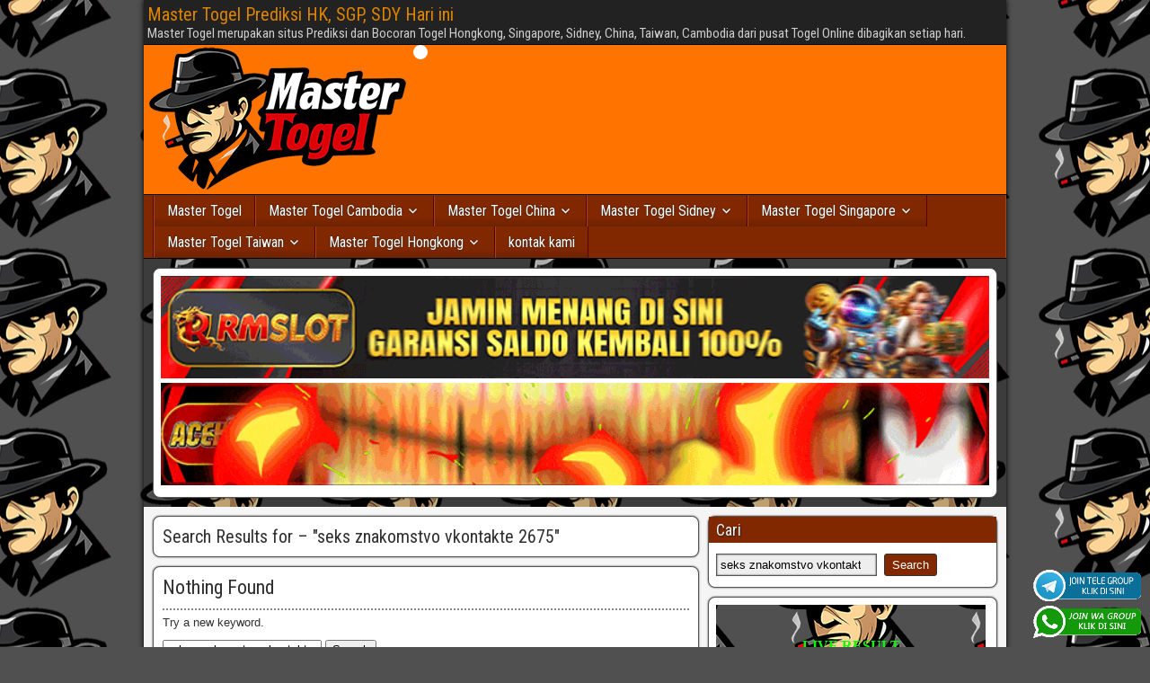

--- FILE ---
content_type: text/html; charset=UTF-8
request_url: https://swey.shop/kagarlik/seks-znakomstvo-vkontakte-2675.html
body_size: 11179
content:
<!DOCTYPE html>
<html lang="en-US">
<head>
<meta charset="UTF-8" />
<meta name="viewport" content="initial-scale=1.0" />
<meta name='robots' content='noindex, follow' />
<link rel="profile" href="https://gmpg.org/xfn/11" />
<link rel="pingback" href="https://swey.shop/xmlrpc.php" />

	<!-- This site is optimized with the Yoast SEO plugin v26.7 - https://yoast.com/wordpress/plugins/seo/ -->
	<title>You searched for seks znakomstvo vkontakte 2675 - Master Togel Prediksi HK, SGP, SDY Hari ini</title>
	<meta property="og:locale" content="en_US" />
	<meta property="og:type" content="article" />
	<meta property="og:title" content="You searched for seks znakomstvo vkontakte 2675 - Master Togel Prediksi HK, SGP, SDY Hari ini" />
	<meta property="og:url" content="https://swey.shop/search/seks znakomstvo vkontakte 2675/" />
	<meta property="og:site_name" content="Master Togel Prediksi HK, SGP, SDY Hari ini" />
	<meta name="twitter:card" content="summary_large_image" />
	<meta name="twitter:title" content="You searched for seks znakomstvo vkontakte 2675 - Master Togel Prediksi HK, SGP, SDY Hari ini" />
	<script type="application/ld+json" class="yoast-schema-graph">{"@context":"https://schema.org","@graph":[{"@type":["CollectionPage","SearchResultsPage"],"@id":"https://swey.shop/?s=seks%20znakomstvo%20vkontakte%202675","url":"https://swey.shop/?s=seks%20znakomstvo%20vkontakte%202675","name":"You searched for seks znakomstvo vkontakte 2675 - Master Togel Prediksi HK, SGP, SDY Hari ini","isPartOf":{"@id":"https://swey.shop/#website"},"breadcrumb":{"@id":"#breadcrumb"},"inLanguage":"en-US"},{"@type":"BreadcrumbList","@id":"#breadcrumb","itemListElement":[{"@type":"ListItem","position":1,"name":"Master Togel","item":"https://swey.shop/"},{"@type":"ListItem","position":2,"name":"You searched for seks znakomstvo vkontakte 2675"}]},{"@type":"WebSite","@id":"https://swey.shop/#website","url":"https://swey.shop/","name":"Master Togel Prediksi HK, SGP, SDY Hari ini","description":"Master Togel merupakan situs Prediksi dan Bocoran Togel Hongkong, Singapore, Sidney, China, Taiwan, Cambodia dari pusat Togel Online dibagikan setiap hari.","publisher":{"@id":"https://swey.shop/#/schema/person/b254bf8278012a5a4c25441f7db6df92"},"potentialAction":[{"@type":"SearchAction","target":{"@type":"EntryPoint","urlTemplate":"https://swey.shop/?s={search_term_string}"},"query-input":{"@type":"PropertyValueSpecification","valueRequired":true,"valueName":"search_term_string"}}],"inLanguage":"en-US"},{"@type":["Person","Organization"],"@id":"https://swey.shop/#/schema/person/b254bf8278012a5a4c25441f7db6df92","name":"admin","image":{"@type":"ImageObject","inLanguage":"en-US","@id":"https://swey.shop/#/schema/person/image/","url":"https://swey.shop/wp-content/uploads/2025/12/icon-master-togel.png","contentUrl":"https://swey.shop/wp-content/uploads/2025/12/icon-master-togel.png","width":200,"height":200,"caption":"admin"},"logo":{"@id":"https://swey.shop/#/schema/person/image/"},"sameAs":["https://swey.shop"]}]}</script>
	<!-- / Yoast SEO plugin. -->


<link rel='dns-prefetch' href='//fonts.googleapis.com' />
<link rel="alternate" type="application/rss+xml" title="Master Togel Prediksi HK, SGP, SDY Hari ini &raquo; Feed" href="https://swey.shop/feed/" />
<link rel="alternate" type="application/rss+xml" title="Master Togel Prediksi HK, SGP, SDY Hari ini &raquo; Comments Feed" href="https://swey.shop/comments/feed/" />
<link rel="alternate" type="application/rss+xml" title="Master Togel Prediksi HK, SGP, SDY Hari ini &raquo; Search Results for &#8220;seks znakomstvo vkontakte 2675&#8221; Feed" href="https://swey.shop/search/seks+znakomstvo+vkontakte+2675/feed/rss2/" />
<style id='wp-img-auto-sizes-contain-inline-css' type='text/css'>
img:is([sizes=auto i],[sizes^="auto," i]){contain-intrinsic-size:3000px 1500px}
/*# sourceURL=wp-img-auto-sizes-contain-inline-css */
</style>

<style id='wp-emoji-styles-inline-css' type='text/css'>

	img.wp-smiley, img.emoji {
		display: inline !important;
		border: none !important;
		box-shadow: none !important;
		height: 1em !important;
		width: 1em !important;
		margin: 0 0.07em !important;
		vertical-align: -0.1em !important;
		background: none !important;
		padding: 0 !important;
	}
/*# sourceURL=wp-emoji-styles-inline-css */
</style>
<link rel='stylesheet' id='wp-block-library-css' href='https://swey.shop/wp-includes/css/dist/block-library/style.min.css?ver=6.9' type='text/css' media='all' />
<style id='classic-theme-styles-inline-css' type='text/css'>
/*! This file is auto-generated */
.wp-block-button__link{color:#fff;background-color:#32373c;border-radius:9999px;box-shadow:none;text-decoration:none;padding:calc(.667em + 2px) calc(1.333em + 2px);font-size:1.125em}.wp-block-file__button{background:#32373c;color:#fff;text-decoration:none}
/*# sourceURL=/wp-includes/css/classic-themes.min.css */
</style>
<style id='global-styles-inline-css' type='text/css'>
:root{--wp--preset--aspect-ratio--square: 1;--wp--preset--aspect-ratio--4-3: 4/3;--wp--preset--aspect-ratio--3-4: 3/4;--wp--preset--aspect-ratio--3-2: 3/2;--wp--preset--aspect-ratio--2-3: 2/3;--wp--preset--aspect-ratio--16-9: 16/9;--wp--preset--aspect-ratio--9-16: 9/16;--wp--preset--color--black: #000000;--wp--preset--color--cyan-bluish-gray: #abb8c3;--wp--preset--color--white: #ffffff;--wp--preset--color--pale-pink: #f78da7;--wp--preset--color--vivid-red: #cf2e2e;--wp--preset--color--luminous-vivid-orange: #ff6900;--wp--preset--color--luminous-vivid-amber: #fcb900;--wp--preset--color--light-green-cyan: #7bdcb5;--wp--preset--color--vivid-green-cyan: #00d084;--wp--preset--color--pale-cyan-blue: #8ed1fc;--wp--preset--color--vivid-cyan-blue: #0693e3;--wp--preset--color--vivid-purple: #9b51e0;--wp--preset--gradient--vivid-cyan-blue-to-vivid-purple: linear-gradient(135deg,rgb(6,147,227) 0%,rgb(155,81,224) 100%);--wp--preset--gradient--light-green-cyan-to-vivid-green-cyan: linear-gradient(135deg,rgb(122,220,180) 0%,rgb(0,208,130) 100%);--wp--preset--gradient--luminous-vivid-amber-to-luminous-vivid-orange: linear-gradient(135deg,rgb(252,185,0) 0%,rgb(255,105,0) 100%);--wp--preset--gradient--luminous-vivid-orange-to-vivid-red: linear-gradient(135deg,rgb(255,105,0) 0%,rgb(207,46,46) 100%);--wp--preset--gradient--very-light-gray-to-cyan-bluish-gray: linear-gradient(135deg,rgb(238,238,238) 0%,rgb(169,184,195) 100%);--wp--preset--gradient--cool-to-warm-spectrum: linear-gradient(135deg,rgb(74,234,220) 0%,rgb(151,120,209) 20%,rgb(207,42,186) 40%,rgb(238,44,130) 60%,rgb(251,105,98) 80%,rgb(254,248,76) 100%);--wp--preset--gradient--blush-light-purple: linear-gradient(135deg,rgb(255,206,236) 0%,rgb(152,150,240) 100%);--wp--preset--gradient--blush-bordeaux: linear-gradient(135deg,rgb(254,205,165) 0%,rgb(254,45,45) 50%,rgb(107,0,62) 100%);--wp--preset--gradient--luminous-dusk: linear-gradient(135deg,rgb(255,203,112) 0%,rgb(199,81,192) 50%,rgb(65,88,208) 100%);--wp--preset--gradient--pale-ocean: linear-gradient(135deg,rgb(255,245,203) 0%,rgb(182,227,212) 50%,rgb(51,167,181) 100%);--wp--preset--gradient--electric-grass: linear-gradient(135deg,rgb(202,248,128) 0%,rgb(113,206,126) 100%);--wp--preset--gradient--midnight: linear-gradient(135deg,rgb(2,3,129) 0%,rgb(40,116,252) 100%);--wp--preset--font-size--small: 13px;--wp--preset--font-size--medium: 20px;--wp--preset--font-size--large: 36px;--wp--preset--font-size--x-large: 42px;--wp--preset--spacing--20: 0.44rem;--wp--preset--spacing--30: 0.67rem;--wp--preset--spacing--40: 1rem;--wp--preset--spacing--50: 1.5rem;--wp--preset--spacing--60: 2.25rem;--wp--preset--spacing--70: 3.38rem;--wp--preset--spacing--80: 5.06rem;--wp--preset--shadow--natural: 6px 6px 9px rgba(0, 0, 0, 0.2);--wp--preset--shadow--deep: 12px 12px 50px rgba(0, 0, 0, 0.4);--wp--preset--shadow--sharp: 6px 6px 0px rgba(0, 0, 0, 0.2);--wp--preset--shadow--outlined: 6px 6px 0px -3px rgb(255, 255, 255), 6px 6px rgb(0, 0, 0);--wp--preset--shadow--crisp: 6px 6px 0px rgb(0, 0, 0);}:where(.is-layout-flex){gap: 0.5em;}:where(.is-layout-grid){gap: 0.5em;}body .is-layout-flex{display: flex;}.is-layout-flex{flex-wrap: wrap;align-items: center;}.is-layout-flex > :is(*, div){margin: 0;}body .is-layout-grid{display: grid;}.is-layout-grid > :is(*, div){margin: 0;}:where(.wp-block-columns.is-layout-flex){gap: 2em;}:where(.wp-block-columns.is-layout-grid){gap: 2em;}:where(.wp-block-post-template.is-layout-flex){gap: 1.25em;}:where(.wp-block-post-template.is-layout-grid){gap: 1.25em;}.has-black-color{color: var(--wp--preset--color--black) !important;}.has-cyan-bluish-gray-color{color: var(--wp--preset--color--cyan-bluish-gray) !important;}.has-white-color{color: var(--wp--preset--color--white) !important;}.has-pale-pink-color{color: var(--wp--preset--color--pale-pink) !important;}.has-vivid-red-color{color: var(--wp--preset--color--vivid-red) !important;}.has-luminous-vivid-orange-color{color: var(--wp--preset--color--luminous-vivid-orange) !important;}.has-luminous-vivid-amber-color{color: var(--wp--preset--color--luminous-vivid-amber) !important;}.has-light-green-cyan-color{color: var(--wp--preset--color--light-green-cyan) !important;}.has-vivid-green-cyan-color{color: var(--wp--preset--color--vivid-green-cyan) !important;}.has-pale-cyan-blue-color{color: var(--wp--preset--color--pale-cyan-blue) !important;}.has-vivid-cyan-blue-color{color: var(--wp--preset--color--vivid-cyan-blue) !important;}.has-vivid-purple-color{color: var(--wp--preset--color--vivid-purple) !important;}.has-black-background-color{background-color: var(--wp--preset--color--black) !important;}.has-cyan-bluish-gray-background-color{background-color: var(--wp--preset--color--cyan-bluish-gray) !important;}.has-white-background-color{background-color: var(--wp--preset--color--white) !important;}.has-pale-pink-background-color{background-color: var(--wp--preset--color--pale-pink) !important;}.has-vivid-red-background-color{background-color: var(--wp--preset--color--vivid-red) !important;}.has-luminous-vivid-orange-background-color{background-color: var(--wp--preset--color--luminous-vivid-orange) !important;}.has-luminous-vivid-amber-background-color{background-color: var(--wp--preset--color--luminous-vivid-amber) !important;}.has-light-green-cyan-background-color{background-color: var(--wp--preset--color--light-green-cyan) !important;}.has-vivid-green-cyan-background-color{background-color: var(--wp--preset--color--vivid-green-cyan) !important;}.has-pale-cyan-blue-background-color{background-color: var(--wp--preset--color--pale-cyan-blue) !important;}.has-vivid-cyan-blue-background-color{background-color: var(--wp--preset--color--vivid-cyan-blue) !important;}.has-vivid-purple-background-color{background-color: var(--wp--preset--color--vivid-purple) !important;}.has-black-border-color{border-color: var(--wp--preset--color--black) !important;}.has-cyan-bluish-gray-border-color{border-color: var(--wp--preset--color--cyan-bluish-gray) !important;}.has-white-border-color{border-color: var(--wp--preset--color--white) !important;}.has-pale-pink-border-color{border-color: var(--wp--preset--color--pale-pink) !important;}.has-vivid-red-border-color{border-color: var(--wp--preset--color--vivid-red) !important;}.has-luminous-vivid-orange-border-color{border-color: var(--wp--preset--color--luminous-vivid-orange) !important;}.has-luminous-vivid-amber-border-color{border-color: var(--wp--preset--color--luminous-vivid-amber) !important;}.has-light-green-cyan-border-color{border-color: var(--wp--preset--color--light-green-cyan) !important;}.has-vivid-green-cyan-border-color{border-color: var(--wp--preset--color--vivid-green-cyan) !important;}.has-pale-cyan-blue-border-color{border-color: var(--wp--preset--color--pale-cyan-blue) !important;}.has-vivid-cyan-blue-border-color{border-color: var(--wp--preset--color--vivid-cyan-blue) !important;}.has-vivid-purple-border-color{border-color: var(--wp--preset--color--vivid-purple) !important;}.has-vivid-cyan-blue-to-vivid-purple-gradient-background{background: var(--wp--preset--gradient--vivid-cyan-blue-to-vivid-purple) !important;}.has-light-green-cyan-to-vivid-green-cyan-gradient-background{background: var(--wp--preset--gradient--light-green-cyan-to-vivid-green-cyan) !important;}.has-luminous-vivid-amber-to-luminous-vivid-orange-gradient-background{background: var(--wp--preset--gradient--luminous-vivid-amber-to-luminous-vivid-orange) !important;}.has-luminous-vivid-orange-to-vivid-red-gradient-background{background: var(--wp--preset--gradient--luminous-vivid-orange-to-vivid-red) !important;}.has-very-light-gray-to-cyan-bluish-gray-gradient-background{background: var(--wp--preset--gradient--very-light-gray-to-cyan-bluish-gray) !important;}.has-cool-to-warm-spectrum-gradient-background{background: var(--wp--preset--gradient--cool-to-warm-spectrum) !important;}.has-blush-light-purple-gradient-background{background: var(--wp--preset--gradient--blush-light-purple) !important;}.has-blush-bordeaux-gradient-background{background: var(--wp--preset--gradient--blush-bordeaux) !important;}.has-luminous-dusk-gradient-background{background: var(--wp--preset--gradient--luminous-dusk) !important;}.has-pale-ocean-gradient-background{background: var(--wp--preset--gradient--pale-ocean) !important;}.has-electric-grass-gradient-background{background: var(--wp--preset--gradient--electric-grass) !important;}.has-midnight-gradient-background{background: var(--wp--preset--gradient--midnight) !important;}.has-small-font-size{font-size: var(--wp--preset--font-size--small) !important;}.has-medium-font-size{font-size: var(--wp--preset--font-size--medium) !important;}.has-large-font-size{font-size: var(--wp--preset--font-size--large) !important;}.has-x-large-font-size{font-size: var(--wp--preset--font-size--x-large) !important;}
:where(.wp-block-post-template.is-layout-flex){gap: 1.25em;}:where(.wp-block-post-template.is-layout-grid){gap: 1.25em;}
:where(.wp-block-term-template.is-layout-flex){gap: 1.25em;}:where(.wp-block-term-template.is-layout-grid){gap: 1.25em;}
:where(.wp-block-columns.is-layout-flex){gap: 2em;}:where(.wp-block-columns.is-layout-grid){gap: 2em;}
:root :where(.wp-block-pullquote){font-size: 1.5em;line-height: 1.6;}
/*# sourceURL=global-styles-inline-css */
</style>
<link rel='stylesheet' id='ktzagcplugin-css' href='https://swey.shop/wp-content/plugins/ktzagcplugin/public/css/ktzagcplugin-public.css?ver=1.0.0' type='text/css' media='all' />
<link rel='stylesheet' id='frontier-font-css' href='//fonts.googleapis.com/css?family=Roboto+Condensed%3A400%2C700%7CArimo%3A400%2C700&#038;ver=6.9' type='text/css' media='all' />
<link rel='stylesheet' id='genericons-css' href='https://swey.shop/wp-content/themes/frontier/includes/genericons/genericons.css?ver=1.3.2' type='text/css' media='all' />
<link rel='stylesheet' id='frontier-main-css' href='https://swey.shop/wp-content/themes/frontier/style.css?ver=1.3.2' type='text/css' media='all' />
<link rel='stylesheet' id='frontier-responsive-css' href='https://swey.shop/wp-content/themes/frontier/responsive.css?ver=1.3.2' type='text/css' media='all' />
<script type="text/javascript" src="https://swey.shop/wp-includes/js/jquery/jquery.min.js?ver=3.7.1" id="jquery-core-js"></script>
<script type="text/javascript" src="https://swey.shop/wp-includes/js/jquery/jquery-migrate.min.js?ver=3.4.1" id="jquery-migrate-js"></script>
<link rel="https://api.w.org/" href="https://swey.shop/wp-json/" /><link rel="EditURI" type="application/rsd+xml" title="RSD" href="https://swey.shop/xmlrpc.php?rsd" />
<meta name="generator" content="WordPress 6.9" />
<meta name="description" content="seks znakomstvo vkontakte 2675" />
<meta name="keywords" content="seks,znakomstvo,vkontakte,2675" />
<meta content="index,follow" name="robots" />
<meta content="2 days" name="revisit-after" />
<meta content="2 days" name="revisit" />
<meta content="never" name="expires" />
<meta content="always" name="revisit" />
<meta content="global" name="distribution" />
<meta content="general" name="rating" />
<meta content="true" name="MSSmartTagsPreventParsing" />
<meta content="index, follow" name="googlebot" />
<meta content="follow, all" name="Googlebot-Image" />
<meta content="follow, all" name="msnbot" />
<meta content="follow, all" name="Slurp"/>
<meta content="follow, all" name="ZyBorg"/>
<meta content="follow, all" name="Scooter"/>
<meta content="all" name="spiders"/>
<meta content="all" name="WEBCRAWLERS"/>
<meta content="no" http-equiv="imagetoolbar"/>
<meta content="no-cache" http-equiv="cache-control"/>
<meta content="no-cache" http-equiv="pragma"/>
<meta content="aeiwi, alexa, alltheWeb, altavista, aol netfind, anzwers, canada, directhit, euroseek, excite, overture, go, google, hotbot. infomak, kanoodle, lycos, mastersite, national directory, northern light, searchit, simplesearch, Websmostlinked, webtop, what-u-seek, aol, yahoo, webcrawler, infoseek, excite, magellan, looksmart, bing, cnet, googlebot" name="search engines" />
<link rel="canonical" content="https://swey.shop/seks-znakomstvo-vkontakte-2675.html" />
<meta property="og:url" content="https://swey.shop/seks-znakomstvo-vkontakte-2675.html" />
<meta property="og:type" content="article" />
<meta property="og:site_name" content="Master Togel Prediksi HK, SGP, SDY Hari ini" />
<meta property="og:title" content="seks znakomstvo vkontakte 2675" />
<meta property="og:description" content="seks,znakomstvo,vkontakte,2675" />

<meta property="Frontier Theme" content="1.3.2" />
<style type="text/css" media="screen">
	#container 	{width: 960px;}
	#header 	{min-height: 0px;}
	#content 	{width: 65%;}
	#sidebar-left 	{width: 35%;}
	#sidebar-right 	{width: 35%;}
</style>

<style type="text/css" media="screen">
	.page-template-page-cs-php #content, .page-template-page-sc-php #content {width: 65%;}
	.page-template-page-cs-php #sidebar-left, .page-template-page-sc-php #sidebar-left,
	.page-template-page-cs-php #sidebar-right, .page-template-page-sc-php #sidebar-right {width: 35%;}
	.page-template-page-scs-php #content {width: 50%;}
	.page-template-page-scs-php #sidebar-left {width: 25%;}
	.page-template-page-scs-php #sidebar-right {width: 25%;}
</style>

<style type="text/css" media="screen">
	#header {background-color:#ff7300;}
	#nav-main {background-color:#812800;}
	#nav-main .nav-main {border-left: 1px solid #590000; border-right: 1px solid #9f461e;}
	#nav-main .nav-main > li, #nav-main .nav-main > ul > .page_item {border-left: 1px solid #9f461e; border-right: 1px solid #590000;}
	#top-bar {background-color:#222222;}
	#bottom-bar {background-color:#222222;}
	#main {background-color:#F5F5F5;}
	.blog-view, .single-view, .author-info, .archive-info, .form-404 {background-color:#FFFFFF;}
	.blog-view.sticky {background-color:#FFDC8A;}
	.frontier-widget {background-color:#FFFFFF;}
	.blog-view, .comment-author-admin > .comment-body, .bypostauthor > .comment-body {border-top: 6px solid #812800;}
	.page-nav > *, .comment-nav > *, .author-info .title, .comment-reply-link, .widget-title,
	.widget_search .search-submit, .widget_calendar caption {background-color:#812800;}
	.genericon {color:#812800;}
	a {color:#7f0a29;}
	a:hover {color:#fc8a00;}
</style>

<!-- Custom Head Codes -->
<style>
.frontier-widget{
border-radius: 8px;
}

.blog-view, .comment-author-admin > .comment-body, .bypostauthor > .comment-body{
border-radius: 8px;
}

.blog-view, .single-view, .author-info, .archive-info, .form-404{
border-radius: 8px;
}

#comment-header, #respond, #no-comments, .comment-body{
border-radius: 8px;
}

.continue-reading{
background: linear-gradient(to bottom, #f36900 0%, #952503 100%);
color: #ffffff; !important
}

</style>
<!-- Custom Head Codes End -->

<meta name="generator" content="Elementor 3.34.1; features: e_font_icon_svg, additional_custom_breakpoints; settings: css_print_method-external, google_font-enabled, font_display-swap">
			<style>
				.e-con.e-parent:nth-of-type(n+4):not(.e-lazyloaded):not(.e-no-lazyload),
				.e-con.e-parent:nth-of-type(n+4):not(.e-lazyloaded):not(.e-no-lazyload) * {
					background-image: none !important;
				}
				@media screen and (max-height: 1024px) {
					.e-con.e-parent:nth-of-type(n+3):not(.e-lazyloaded):not(.e-no-lazyload),
					.e-con.e-parent:nth-of-type(n+3):not(.e-lazyloaded):not(.e-no-lazyload) * {
						background-image: none !important;
					}
				}
				@media screen and (max-height: 640px) {
					.e-con.e-parent:nth-of-type(n+2):not(.e-lazyloaded):not(.e-no-lazyload),
					.e-con.e-parent:nth-of-type(n+2):not(.e-lazyloaded):not(.e-no-lazyload) * {
						background-image: none !important;
					}
				}
			</style>
			<style type="text/css" id="custom-background-css">
body.custom-background { background-image: url("https://swey.shop/wp-content/uploads/2025/12/icon-master-togel.png"); background-position: center center; background-size: auto; background-repeat: repeat; background-attachment: scroll; }
</style>
	<link rel="icon" href="https://swey.shop/wp-content/uploads/2025/12/cropped-icon-master-togel-32x32.png" sizes="32x32" />
<link rel="icon" href="https://swey.shop/wp-content/uploads/2025/12/cropped-icon-master-togel-192x192.png" sizes="192x192" />
<link rel="apple-touch-icon" href="https://swey.shop/wp-content/uploads/2025/12/cropped-icon-master-togel-180x180.png" />
<meta name="msapplication-TileImage" content="https://swey.shop/wp-content/uploads/2025/12/cropped-icon-master-togel-270x270.png" />

<!-- Custom CSS -->
<style type="text/css" media="screen">
table{
    width:100%;
    border-collapse: collapse;
    color: var(--white);
    table-layout: fixed; /* bikin kolom stabil */
    background: var(--black);
  }

  th, td{
    border: 1px solid var(--white);
    padding: 14px 12px;
    text-align: center;
    font-size: 18px;
    word-wrap: break-word;
    overflow-wrap: anywhere;
  }

  .header{
    background: var(--blue);
    font-size: 22px;
    font-weight: 700;
    letter-spacing: .5px;
  }

  .subheader{
    background: var(--blue);
    font-size: 18px;
    font-weight: 600;
  }

  .label{
    background: var(--blue);
    font-weight: 700;
    width: 50%;
  }

  .value{
    background: var(--black);
    width: 50%;
  }

  .footer{
    background: var(--blue);
    font-weight: 700;
  }

  .numbers{
    background: var(--black);
    font-size: 20px;
    letter-spacing: 1px;
    white-space: normal; /* biar bisa turun baris */
    line-height: 1.4;
    padding: 16px 12px;
  }

  /* ====== MOBILE TWEAKS ====== */
  @media (max-width: 480px){
    th, td{
      padding: 12px 8px;
      font-size: 15px;
    }
    .header{ font-size: 18px; }
    .subheader{ font-size: 14px; }
    .numbers{ font-size: 16px; letter-spacing: .5px; }
  }

  /* ====== EXTRA SMALL (opsional) ====== */
  @media (max-width: 360px){
    th, td{ font-size: 14px; }
    .header{ font-size: 17px; }
    .numbers{ font-size: 15px; }
  }

.button-66 {
  background-color: #01d505;
  border-radius: 4px;
  border: 0;
  box-shadow: rgba(1,60,136,.5) 0 -1px 3px 0 inset,rgba(0,44,97,.1) 0 3px 6px 0;
  box-sizing: border-box;
  color: white;
  cursor: pointer;
  display: inherit;
  font-family: "Space Grotesk",-apple-system,system-ui,"Segoe UI",Roboto,Helvetica,Arial,sans-serif,"Apple Color Emoji","Segoe UI Emoji","Segoe UI Symbol";
  font-size: 12px;
  line-height: 24px;
  margin: 0;
  padding: 5px 20px;
  position: relative;
  text-align: center;
  user-select: none;
  -webkit-user-select: none;
  touch-action: manipulation;
  vertical-align: baseline;
  transition: all .2s cubic-bezier(.22, .61, .36, 1);
}

.button-66:hover {
  background-color: #065dd8;
  transform: translateY(-2px);
}

@media (min-width: 768px) {
  .button-66 {
    

  }
}


.baca-juga-min{
    margin: 22px 0;
    padding: 14px 16px;
    border-left: 4px solid rgba(0,0,0,.35);
    background: rgba(0,0,0,.03);
    border-radius: 14px;
  }
  .baca-juga-min__title{
    font-weight: 800;
    margin-bottom: 8px;
  }
  .baca-juga-min__list{
    margin: 0;
    padding-left: 18px;
  }
  .baca-juga-min__list a{
    text-decoration: none;
    font-weight: 650;
  }
  .baca-juga-min__list a:hover{
    text-decoration: underline;
  }
</style>
<!-- Custom CSS End -->

</head>

<body class="search search-no-results custom-background wp-theme-frontier elementor-default elementor-kit-135">
	
	
<div id="container" class="cf" itemscope itemtype="http://schema.org/SearchResultsPage">
	
			
		<div id="top-bar" class="cf">
			
			<div id="top-bar-info">
														<h1 id="site-title"><a href="https://swey.shop/">Master Togel Prediksi HK, SGP, SDY Hari ini</a></h1>				
									<h4 id="site-description">Master Togel merupakan situs Prediksi dan Bocoran Togel Hongkong, Singapore, Sidney, China, Taiwan, Cambodia dari pusat Togel Online dibagikan setiap hari.</h4>
							</div>

			
					</div>
	
			<div id="header" class="cf" itemscope itemtype="http://schema.org/WPHeader">
			
							<div id="header-logo">
					<a href="https://swey.shop/"><img src="https://swey.shop/wp-content/uploads/2025/12/logo-master-togel.png" alt="Master Togel Prediksi HK, SGP, SDY Hari ini" /></a>
				</div>
			
			<div id="custom_html-7" class="widget_text widget-header frontier-widget widget_custom_html"><div class="textwidget custom-html-widget"><a target="_blank" href="https://t.me/joinchat/PCMNKqTOEBEwMmM1" rel="nofollow"><img src="https://swey.shop/wp-content/uploads/2026/01/join-TELE-1.gif" style="position: fixed; bottom: 50px; right: 10px; z-index: 9999; width: 120px; display: block; overflow: hidden;" title="Telegram Group Prediksi Togel Online" alt="Group telegram Prediksi togel"></a>
<a target="_blank" href="https://elgacor.com/watogel" rel="nofollow"><img src="https://swey.shop/wp-content/uploads/2026/01/join-WA-2.gif" style="position: fixed; bottom: 10px; right: 10px; z-index: 9999; width: 120px; display: block; overflow: hidden;" title="WA Group Prediksi Togel Online" alt="Group WA Prediksi togel"></a></div></div>
					</div>
	
			
		<nav id="nav-main" class="cf drop" itemscope itemtype="http://schema.org/SiteNavigationElement">
			
							<a href="#" class="drop-toggle"><span class="genericon genericon-menu"></span></a>
			
			<ul id="menu-header" class="nav-main"><li id="menu-item-20" class="menu-item menu-item-type-custom menu-item-object-custom menu-item-20"><a href="/">Master Togel</a></li>
<li id="menu-item-21" class="menu-item menu-item-type-taxonomy menu-item-object-category menu-item-has-children menu-item-21"><a href="https://swey.shop/category/master-togel-cambodia/">Master Togel Cambodia</a>
<ul class="sub-menu">
	<li id="menu-item-33" class="menu-item menu-item-type-taxonomy menu-item-object-category menu-item-33"><a href="https://swey.shop/category/togel-cambodia-senin/">Togel Cambodia Senin</a></li>
	<li id="menu-item-32" class="menu-item menu-item-type-taxonomy menu-item-object-category menu-item-32"><a href="https://swey.shop/category/togel-cambodia-selasa/">Togel Cambodia Selasa</a></li>
	<li id="menu-item-30" class="menu-item menu-item-type-taxonomy menu-item-object-category menu-item-30"><a href="https://swey.shop/category/togel-cambodia-rabu/">Togel Cambodia Rabu</a></li>
	<li id="menu-item-28" class="menu-item menu-item-type-taxonomy menu-item-object-category menu-item-28"><a href="https://swey.shop/category/togel-cambodia-kamis/">Togel Cambodia Kamis</a></li>
	<li id="menu-item-27" class="menu-item menu-item-type-taxonomy menu-item-object-category menu-item-27"><a href="https://swey.shop/category/togel-cambodia-jumat/">Togel Cambodia Jumat</a></li>
	<li id="menu-item-31" class="menu-item menu-item-type-taxonomy menu-item-object-category menu-item-31"><a href="https://swey.shop/category/togel-cambodia-sabtu/">Togel Cambodia Sabtu</a></li>
	<li id="menu-item-29" class="menu-item menu-item-type-taxonomy menu-item-object-category menu-item-29"><a href="https://swey.shop/category/togel-cambodia-minggu/">Togel Cambodia Minggu</a></li>
</ul>
</li>
<li id="menu-item-22" class="menu-item menu-item-type-taxonomy menu-item-object-category menu-item-has-children menu-item-22"><a href="https://swey.shop/category/master-togel-china/">Master Togel China</a>
<ul class="sub-menu">
	<li id="menu-item-40" class="menu-item menu-item-type-taxonomy menu-item-object-category menu-item-40"><a href="https://swey.shop/category/togel-china-senin/">Togel China Senin</a></li>
	<li id="menu-item-39" class="menu-item menu-item-type-taxonomy menu-item-object-category menu-item-39"><a href="https://swey.shop/category/togel-china-selasa/">Togel China Selasa</a></li>
	<li id="menu-item-37" class="menu-item menu-item-type-taxonomy menu-item-object-category menu-item-37"><a href="https://swey.shop/category/togel-china-rabu/">Togel China Rabu</a></li>
	<li id="menu-item-35" class="menu-item menu-item-type-taxonomy menu-item-object-category menu-item-35"><a href="https://swey.shop/category/togel-china-kamis/">Togel China Kamis</a></li>
	<li id="menu-item-34" class="menu-item menu-item-type-taxonomy menu-item-object-category menu-item-34"><a href="https://swey.shop/category/togel-china-jumat/">Togel China Jumat</a></li>
	<li id="menu-item-38" class="menu-item menu-item-type-taxonomy menu-item-object-category menu-item-38"><a href="https://swey.shop/category/togel-china-sabtu/">Togel China Sabtu</a></li>
	<li id="menu-item-36" class="menu-item menu-item-type-taxonomy menu-item-object-category menu-item-36"><a href="https://swey.shop/category/togel-china-minggu/">Togel China Minggu</a></li>
</ul>
</li>
<li id="menu-item-24" class="menu-item menu-item-type-taxonomy menu-item-object-category menu-item-has-children menu-item-24"><a href="https://swey.shop/category/master-togel-sidney/">Master Togel Sidney</a>
<ul class="sub-menu">
	<li id="menu-item-47" class="menu-item menu-item-type-taxonomy menu-item-object-category menu-item-47"><a href="https://swey.shop/category/togel-sidney-senin/">Togel Sidney Senin</a></li>
	<li id="menu-item-46" class="menu-item menu-item-type-taxonomy menu-item-object-category menu-item-46"><a href="https://swey.shop/category/togel-sidney-selasa/">Togel Sidney Selasa</a></li>
	<li id="menu-item-44" class="menu-item menu-item-type-taxonomy menu-item-object-category menu-item-44"><a href="https://swey.shop/category/togel-sidney-rabu/">Togel Sidney Rabu</a></li>
	<li id="menu-item-42" class="menu-item menu-item-type-taxonomy menu-item-object-category menu-item-42"><a href="https://swey.shop/category/togel-sidney-kamis/">Togel Sidney Kamis</a></li>
	<li id="menu-item-41" class="menu-item menu-item-type-taxonomy menu-item-object-category menu-item-41"><a href="https://swey.shop/category/togel-sidney-jumat/">Togel Sidney Jumat</a></li>
	<li id="menu-item-45" class="menu-item menu-item-type-taxonomy menu-item-object-category menu-item-45"><a href="https://swey.shop/category/togel-sidney-sabtu/">Togel Sidney Sabtu</a></li>
	<li id="menu-item-43" class="menu-item menu-item-type-taxonomy menu-item-object-category menu-item-43"><a href="https://swey.shop/category/togel-sidney-minggu/">Togel Sidney Minggu</a></li>
</ul>
</li>
<li id="menu-item-25" class="menu-item menu-item-type-taxonomy menu-item-object-category menu-item-has-children menu-item-25"><a href="https://swey.shop/category/master-togel-singapore/">Master Togel Singapore</a>
<ul class="sub-menu">
	<li id="menu-item-52" class="menu-item menu-item-type-taxonomy menu-item-object-category menu-item-52"><a href="https://swey.shop/category/togel-singapore-senin/">Togel Singapore Senin</a></li>
	<li id="menu-item-50" class="menu-item menu-item-type-taxonomy menu-item-object-category menu-item-50"><a href="https://swey.shop/category/togel-singapore-rabu/">Togel Singapore Rabu</a></li>
	<li id="menu-item-48" class="menu-item menu-item-type-taxonomy menu-item-object-category menu-item-48"><a href="https://swey.shop/category/togel-singapore-kamis/">Togel Singapore Kamis</a></li>
	<li id="menu-item-51" class="menu-item menu-item-type-taxonomy menu-item-object-category menu-item-51"><a href="https://swey.shop/category/togel-singapore-sabtu/">Togel Singapore Sabtu</a></li>
	<li id="menu-item-49" class="menu-item menu-item-type-taxonomy menu-item-object-category menu-item-49"><a href="https://swey.shop/category/togel-singapore-minggu/">Togel Singapore Minggu</a></li>
</ul>
</li>
<li id="menu-item-26" class="menu-item menu-item-type-taxonomy menu-item-object-category menu-item-has-children menu-item-26"><a href="https://swey.shop/category/master-togel-taiwan/">Master Togel Taiwan</a>
<ul class="sub-menu">
	<li id="menu-item-59" class="menu-item menu-item-type-taxonomy menu-item-object-category menu-item-59"><a href="https://swey.shop/category/togel-taiwan-senin/">Togel Taiwan Senin</a></li>
	<li id="menu-item-58" class="menu-item menu-item-type-taxonomy menu-item-object-category menu-item-58"><a href="https://swey.shop/category/togel-taiwan-selasa/">Togel Taiwan Selasa</a></li>
	<li id="menu-item-56" class="menu-item menu-item-type-taxonomy menu-item-object-category menu-item-56"><a href="https://swey.shop/category/togel-taiwan-rabu/">Togel Taiwan Rabu</a></li>
	<li id="menu-item-54" class="menu-item menu-item-type-taxonomy menu-item-object-category menu-item-54"><a href="https://swey.shop/category/togel-taiwan-kamis/">Togel Taiwan Kamis</a></li>
	<li id="menu-item-53" class="menu-item menu-item-type-taxonomy menu-item-object-category menu-item-53"><a href="https://swey.shop/category/togel-taiwan-jumat/">Togel Taiwan Jumat</a></li>
	<li id="menu-item-57" class="menu-item menu-item-type-taxonomy menu-item-object-category menu-item-57"><a href="https://swey.shop/category/togel-taiwan-sabtu/">Togel Taiwan Sabtu</a></li>
	<li id="menu-item-55" class="menu-item menu-item-type-taxonomy menu-item-object-category menu-item-55"><a href="https://swey.shop/category/togel-taiwan-minggu/">Togel Taiwan Minggu</a></li>
</ul>
</li>
<li id="menu-item-23" class="menu-item menu-item-type-taxonomy menu-item-object-category menu-item-has-children menu-item-23"><a href="https://swey.shop/category/master-togel-hongkong/">Master Togel Hongkong</a>
<ul class="sub-menu">
	<li id="menu-item-66" class="menu-item menu-item-type-taxonomy menu-item-object-category menu-item-66"><a href="https://swey.shop/category/togel-hongkong-senin/">Togel Hongkong Senin</a></li>
	<li id="menu-item-65" class="menu-item menu-item-type-taxonomy menu-item-object-category menu-item-65"><a href="https://swey.shop/category/togel-hongkong-selasa/">Togel Hongkong Selasa</a></li>
	<li id="menu-item-63" class="menu-item menu-item-type-taxonomy menu-item-object-category menu-item-63"><a href="https://swey.shop/category/togel-hongkong-rabu/">Togel Hongkong Rabu</a></li>
	<li id="menu-item-61" class="menu-item menu-item-type-taxonomy menu-item-object-category menu-item-61"><a href="https://swey.shop/category/togel-hongkong-kamis/">Togel Hongkong Kamis</a></li>
	<li id="menu-item-60" class="menu-item menu-item-type-taxonomy menu-item-object-category menu-item-60"><a href="https://swey.shop/category/togel-hongkong-jumat/">Togel Hongkong Jumat</a></li>
	<li id="menu-item-64" class="menu-item menu-item-type-taxonomy menu-item-object-category menu-item-64"><a href="https://swey.shop/category/togel-hongkong-sabtu/">Togel Hongkong Sabtu</a></li>
	<li id="menu-item-62" class="menu-item menu-item-type-taxonomy menu-item-object-category menu-item-62"><a href="https://swey.shop/category/togel-hongkong-minggu/">Togel Hongkong Minggu</a></li>
</ul>
</li>
<li id="menu-item-220" class="menu-item menu-item-type-post_type menu-item-object-page menu-item-220"><a href="https://swey.shop/kontak-kami/">kontak kami</a></li>
</ul>
					</nav>
	
			<div id="below-menu" class="cf">
			<div id="widgets-wrap-below-menu" class="cf"><div id="custom_html-5" class="widget_text widget-below-menu frontier-widget widget_custom_html"><div class="textwidget custom-html-widget"><a target="_blank" href="https://mez.ink/rmslot1" rel="nofollow"><img decoding="async" alt="RMslot" title="RMslot" src="https://swey.shop/wp-content/uploads/2025/12/banner-baru-rmslot-728X90-COMPRESS-1.webp" width="100%"></a>
<a target="_blank" href="https://magic.ly/acekslot1" rel="nofollow"><img decoding="async" alt="Acekslot" title="Acekslot" src="https://swey.shop/wp-content/uploads/2025/12/Banner-Acekslot-728x90-1.webp" width="100%"></a></div></div></div>
		</div>
	
<div id="main" class="col-cs cf">

<div id="content" class="cf" >

	
			<div class="archive-info">
			<h3 class="archive-title">Search Results for &ndash; &quot;<span>seks znakomstvo vkontakte 2675</span>&quot;</h3>		</div>
	
	
	
		<div class="form-404">
			<h2>Nothing Found</h2><p>Try a new keyword.</p><form role="search" method="get" class="search-form" action="https://swey.shop/">
				<label>
					<span class="screen-reader-text">Search for:</span>
					<input type="search" class="search-field" placeholder="Search &hellip;" value="seks znakomstvo vkontakte 2675" name="s" />
				</label>
				<input type="submit" class="search-submit" value="Search" />
			</form>		</div>

	
	
			<div class="blog-nav cf">
							<div class="link-next"></div><div class="link-prev"></div>					</div>
	
	
</div>

<div id="sidebar-right" class="sidebar cf" itemscope itemtype="http://schema.org/WPSideBar">
		<div id="widgets-wrap-sidebar-right">

					<div id="search-2" class="widget-sidebar frontier-widget widget_search"><h4 class="widget-title">Cari</h4><form role="search" method="get" class="search-form" action="https://swey.shop/">
				<label>
					<span class="screen-reader-text">Search for:</span>
					<input type="search" class="search-field" placeholder="Search &hellip;" value="seks znakomstvo vkontakte 2675" name="s" />
				</label>
				<input type="submit" class="search-submit" value="Search" />
			</form></div><div id="custom_html-2" class="widget_text widget-sidebar frontier-widget widget_custom_html"><div class="textwidget custom-html-widget"><iframe style="border: 0px;" src=" https://swey.shop/result-togel-online/" height="350" scrolling="no"><span data-mce-type="bookmark" style="display: inline-block; width: 0px; overflow: hidden; line-height: 0;" class="mce_SELRES_start">&#xFEFF;</span></iframe></div></div><div id="custom_html-4" class="widget_text widget-sidebar frontier-widget widget_custom_html"><h4 class="widget-title">LIST SITUS TERPERCAYA</h4><div class="textwidget custom-html-widget"><table>
<tbody>
<tr>
	<th style="background:#510000; color:white; font-weight:700; text-align:center;">SITUS</th>
	<th style="background:#510000; color:white; font-weight:700; text-align:center;">DEPO</th>
	<th style="background:#510000; color:white; font-weight:700; text-align:center;">LINK</th>
</tr>	
<tr>
	<td>RMSLOT</td>
	<td>20.000</td>
	<td><button class="button-66" role="button"><a href="https://mez.ink/rmslot1" rel="nofollow">DAFTAR</a></button></td>
</tr>
<tr>
	<td>ACEKSLOT</td>
	<td>10.000</td>
	<td><button class="button-66" role="button"><a href="https://magic.ly/acekslot1" rel="nofollow">DAFTAR</a></button></td>
</tr>
</tbody>
</table></div></div><div id="calendar-2" class="widget-sidebar frontier-widget widget_calendar"><h4 class="widget-title">Pilih Tanggal Prediksi</h4><div id="calendar_wrap" class="calendar_wrap"><table id="wp-calendar" class="wp-calendar-table">
	<caption>February 2026</caption>
	<thead>
	<tr>
		<th scope="col" aria-label="Monday">M</th>
		<th scope="col" aria-label="Tuesday">T</th>
		<th scope="col" aria-label="Wednesday">W</th>
		<th scope="col" aria-label="Thursday">T</th>
		<th scope="col" aria-label="Friday">F</th>
		<th scope="col" aria-label="Saturday">S</th>
		<th scope="col" aria-label="Sunday">S</th>
	</tr>
	</thead>
	<tbody>
	<tr>
		<td colspan="6" class="pad">&nbsp;</td><td id="today">1</td>
	</tr>
	<tr>
		<td>2</td><td>3</td><td>4</td><td>5</td><td>6</td><td>7</td><td>8</td>
	</tr>
	<tr>
		<td>9</td><td>10</td><td>11</td><td>12</td><td>13</td><td>14</td><td>15</td>
	</tr>
	<tr>
		<td>16</td><td>17</td><td>18</td><td>19</td><td>20</td><td>21</td><td>22</td>
	</tr>
	<tr>
		<td>23</td><td>24</td><td>25</td><td>26</td><td>27</td><td>28</td>
		<td class="pad" colspan="1">&nbsp;</td>
	</tr>
	</tbody>
	</table><nav aria-label="Previous and next months" class="wp-calendar-nav">
		<span class="wp-calendar-nav-prev"><a href="https://swey.shop/2026/01/">&laquo; Jan</a></span>
		<span class="pad">&nbsp;</span>
		<span class="wp-calendar-nav-next">&nbsp;</span>
	</nav></div></div><div id="ktzplg-randterm-2" class="widget-sidebar frontier-widget ktzplg_rand_term"><h4 class="widget-title">Pencarian Terbaru</h4></div><div id="custom_html-6" class="widget_text widget-sidebar frontier-widget widget_custom_html"><h4 class="widget-title">PREDIKTOR TERBAIK</h4><div class="textwidget custom-html-widget"><table>
<tbody>
<tr>
<td><a href="https://badomensmerch.store/"><strong>Bang Bona Prediksi</strong></a></td>
</tr>
<tr>
<td><a href="https://krogerstoresfeedback.website/" target="_blank" rel="nofollow noopener"><strong>Paito Warna</strong></a></td>
</tr>
<tr>
<td><a href="https://dmtcarts.store/" target="_blank" rel="nofollow noopener"><strong>Angka Keramat Togel</strong></a></td>
</tr>
<tr>
<td><a href="https://sattaking786.store/" target="_blank" rel="nofollow noopener"><strong>Angka Mistik Togel</strong></a></td>
</tr>
<tr>
<td><a href="https://macmillermerch.shop/" target="_blank" rel="nofollow noopener"><strong>Prediksi Togel Mbah Jamu</strong></a></td>
</tr>
	<tr>
<td><a href="https://vrus.store/" target="_blank" rel="nofollow noopener"><strong>Prediksi TOTO 4D</strong></a></td>
</tr>
<tr>
<td><a href="https://swey.shop/" target="_blank" rel="nofollow noopener"><strong>Master Togel Online</strong></a></td>
</tr>
<tr>
<td><a href="https://simasima.store/" target="_blank" rel="nofollow noopener"><strong>Prediktor TogelMania</strong></a></td>
</tr>
</tbody>
</table></div></div><div id="custom_html-3" class="widget_text widget-sidebar frontier-widget widget_custom_html"><h4 class="widget-title">STATISTIK</h4><div class="textwidget custom-html-widget"><!-- Histats.com  (div with counter) --><div id="histats_counter"></div>
<!-- Histats.com  START  (aync)-->
<script type="text/javascript">var _Hasync= _Hasync|| [];
_Hasync.push(['Histats.start', '1,4758734,4,436,112,75,00011101']);
_Hasync.push(['Histats.fasi', '1']);
_Hasync.push(['Histats.track_hits', '']);
(function() {
var hs = document.createElement('script'); hs.type = 'text/javascript'; hs.async = true;
hs.src = ('//s10.histats.com/js15_as.js');
(document.getElementsByTagName('head')[0] || document.getElementsByTagName('body')[0]).appendChild(hs);
})();</script>
<noscript><a href="/" target="_blank"><img  src="//sstatic1.histats.com/0.gif?4758734&101" alt="web log free" border="0"></a></noscript>
<!-- Histats.com  END  --></div></div>		
	</div>
	</div></div>


<div id="bottom-bar" class="cf">
	
			<span id="bottom-bar-text">Master Togel Prediksi HK, SGP, SDY Hari ini &copy; 2025</span>
	
	
	</div>

</div>


<script type="speculationrules">
{"prefetch":[{"source":"document","where":{"and":[{"href_matches":"/*"},{"not":{"href_matches":["/wp-*.php","/wp-admin/*","/wp-content/uploads/*","/wp-content/*","/wp-content/plugins/*","/wp-content/themes/frontier/*","/*\\?(.+)"]}},{"not":{"selector_matches":"a[rel~=\"nofollow\"]"}},{"not":{"selector_matches":".no-prefetch, .no-prefetch a"}}]},"eagerness":"conservative"}]}
</script>
			<script>
				const lazyloadRunObserver = () => {
					const lazyloadBackgrounds = document.querySelectorAll( `.e-con.e-parent:not(.e-lazyloaded)` );
					const lazyloadBackgroundObserver = new IntersectionObserver( ( entries ) => {
						entries.forEach( ( entry ) => {
							if ( entry.isIntersecting ) {
								let lazyloadBackground = entry.target;
								if( lazyloadBackground ) {
									lazyloadBackground.classList.add( 'e-lazyloaded' );
								}
								lazyloadBackgroundObserver.unobserve( entry.target );
							}
						});
					}, { rootMargin: '200px 0px 200px 0px' } );
					lazyloadBackgrounds.forEach( ( lazyloadBackground ) => {
						lazyloadBackgroundObserver.observe( lazyloadBackground );
					} );
				};
				const events = [
					'DOMContentLoaded',
					'elementor/lazyload/observe',
				];
				events.forEach( ( event ) => {
					document.addEventListener( event, lazyloadRunObserver );
				} );
			</script>
			<script type="text/javascript">
jQuery(document).ready(function($) {
	$( '#nav-main .drop-toggle' ).click(function(){
		$( '#nav-main' ).toggleClass( 'dropped' );
	});
});
</script>
<script id="wp-emoji-settings" type="application/json">
{"baseUrl":"https://s.w.org/images/core/emoji/17.0.2/72x72/","ext":".png","svgUrl":"https://s.w.org/images/core/emoji/17.0.2/svg/","svgExt":".svg","source":{"concatemoji":"https://swey.shop/wp-includes/js/wp-emoji-release.min.js?ver=6.9"}}
</script>
<script type="module">
/* <![CDATA[ */
/*! This file is auto-generated */
const a=JSON.parse(document.getElementById("wp-emoji-settings").textContent),o=(window._wpemojiSettings=a,"wpEmojiSettingsSupports"),s=["flag","emoji"];function i(e){try{var t={supportTests:e,timestamp:(new Date).valueOf()};sessionStorage.setItem(o,JSON.stringify(t))}catch(e){}}function c(e,t,n){e.clearRect(0,0,e.canvas.width,e.canvas.height),e.fillText(t,0,0);t=new Uint32Array(e.getImageData(0,0,e.canvas.width,e.canvas.height).data);e.clearRect(0,0,e.canvas.width,e.canvas.height),e.fillText(n,0,0);const a=new Uint32Array(e.getImageData(0,0,e.canvas.width,e.canvas.height).data);return t.every((e,t)=>e===a[t])}function p(e,t){e.clearRect(0,0,e.canvas.width,e.canvas.height),e.fillText(t,0,0);var n=e.getImageData(16,16,1,1);for(let e=0;e<n.data.length;e++)if(0!==n.data[e])return!1;return!0}function u(e,t,n,a){switch(t){case"flag":return n(e,"\ud83c\udff3\ufe0f\u200d\u26a7\ufe0f","\ud83c\udff3\ufe0f\u200b\u26a7\ufe0f")?!1:!n(e,"\ud83c\udde8\ud83c\uddf6","\ud83c\udde8\u200b\ud83c\uddf6")&&!n(e,"\ud83c\udff4\udb40\udc67\udb40\udc62\udb40\udc65\udb40\udc6e\udb40\udc67\udb40\udc7f","\ud83c\udff4\u200b\udb40\udc67\u200b\udb40\udc62\u200b\udb40\udc65\u200b\udb40\udc6e\u200b\udb40\udc67\u200b\udb40\udc7f");case"emoji":return!a(e,"\ud83e\u1fac8")}return!1}function f(e,t,n,a){let r;const o=(r="undefined"!=typeof WorkerGlobalScope&&self instanceof WorkerGlobalScope?new OffscreenCanvas(300,150):document.createElement("canvas")).getContext("2d",{willReadFrequently:!0}),s=(o.textBaseline="top",o.font="600 32px Arial",{});return e.forEach(e=>{s[e]=t(o,e,n,a)}),s}function r(e){var t=document.createElement("script");t.src=e,t.defer=!0,document.head.appendChild(t)}a.supports={everything:!0,everythingExceptFlag:!0},new Promise(t=>{let n=function(){try{var e=JSON.parse(sessionStorage.getItem(o));if("object"==typeof e&&"number"==typeof e.timestamp&&(new Date).valueOf()<e.timestamp+604800&&"object"==typeof e.supportTests)return e.supportTests}catch(e){}return null}();if(!n){if("undefined"!=typeof Worker&&"undefined"!=typeof OffscreenCanvas&&"undefined"!=typeof URL&&URL.createObjectURL&&"undefined"!=typeof Blob)try{var e="postMessage("+f.toString()+"("+[JSON.stringify(s),u.toString(),c.toString(),p.toString()].join(",")+"));",a=new Blob([e],{type:"text/javascript"});const r=new Worker(URL.createObjectURL(a),{name:"wpTestEmojiSupports"});return void(r.onmessage=e=>{i(n=e.data),r.terminate(),t(n)})}catch(e){}i(n=f(s,u,c,p))}t(n)}).then(e=>{for(const n in e)a.supports[n]=e[n],a.supports.everything=a.supports.everything&&a.supports[n],"flag"!==n&&(a.supports.everythingExceptFlag=a.supports.everythingExceptFlag&&a.supports[n]);var t;a.supports.everythingExceptFlag=a.supports.everythingExceptFlag&&!a.supports.flag,a.supports.everything||((t=a.source||{}).concatemoji?r(t.concatemoji):t.wpemoji&&t.twemoji&&(r(t.twemoji),r(t.wpemoji)))});
//# sourceURL=https://swey.shop/wp-includes/js/wp-emoji-loader.min.js
/* ]]> */
</script>
<script defer src="https://static.cloudflareinsights.com/beacon.min.js/vcd15cbe7772f49c399c6a5babf22c1241717689176015" integrity="sha512-ZpsOmlRQV6y907TI0dKBHq9Md29nnaEIPlkf84rnaERnq6zvWvPUqr2ft8M1aS28oN72PdrCzSjY4U6VaAw1EQ==" data-cf-beacon='{"version":"2024.11.0","token":"7bdf3a71488f41e98f1777354fcb1060","r":1,"server_timing":{"name":{"cfCacheStatus":true,"cfEdge":true,"cfExtPri":true,"cfL4":true,"cfOrigin":true,"cfSpeedBrain":true},"location_startswith":null}}' crossorigin="anonymous"></script>
</body>
</html>

<!-- Page uncached by LiteSpeed Cache 7.7 on 2026-02-01 07:08:57 -->

--- FILE ---
content_type: text/html; charset=UTF-8
request_url: https://swey.shop/result-togel-online/
body_size: 9672
content:
<!DOCTYPE html>
<html lang="en-US">
<head>
<meta charset="UTF-8" />
<meta name="viewport" content="initial-scale=1.0" />
<meta name='robots' content='index, follow, max-image-preview:large, max-snippet:-1, max-video-preview:-1' />
<link rel="profile" href="https://gmpg.org/xfn/11" />
<link rel="pingback" href="https://swey.shop/xmlrpc.php" />

	<!-- This site is optimized with the Yoast SEO plugin v26.7 - https://yoast.com/wordpress/plugins/seo/ -->
	<title>Result Togel Online</title>
	<link rel="canonical" href="https://swey.shop/result-togel-online/" />
	<meta property="og:locale" content="en_US" />
	<meta property="og:type" content="article" />
	<meta property="og:title" content="Result Togel Online" />
	<meta property="og:description" content="&nbsp; ﻿ &lt;span data-mce-type=&#8221;bookmark&#8221; style=&#8221;display: inline-block; width: 0px; overflow: hidden; line-height: 0;&#8221;&gt;&lt;/span&gt;&lt;iframe style=”border: 0px;” src=”https://whitleyproducts.store&lt;span data-mce-type=&#8221;bookmark&#8221; style=&#8221;display: inline-block; width: 0px; overflow: hidden; line-height: 0;&#8221;&gt;&lt;/span&gt;/angka-keluar/&lt;span data-mce-type=&#8221;bookmark&#8221; style=&#8221;display: inline-block; width: 0px; overflow: hidden; line-height: 0;&#8221;&gt;&lt;/span&gt;&lt;span data-mce-type=&#8221;bookmark&#8221; style=&#8221;display: inline-block; width: 0px; overflow: hidden; line-height: 0;&#8221;&gt;&lt;/span&gt;”rel=”nofollow” height=”400px” scrolling=”no”&gt;&lt;/p&gt;&lt;br /&gt;&lt;br /&gt;&lt;br /&gt;&lt;br /&gt;&lt;br /&gt;&lt;br /&gt;&lt;br /&gt;&lt;br /&gt;&lt;br /&gt;&lt;br /&gt;&lt;br /&gt;&lt;br [&hellip;]" />
	<meta property="og:url" content="https://swey.shop/result-togel-online/" />
	<meta property="og:site_name" content="Master Togel Prediksi HK, SGP, SDY Hari ini" />
	<meta property="article:modified_time" content="2025-12-22T15:51:36+00:00" />
	<meta name="twitter:card" content="summary_large_image" />
	<script type="application/ld+json" class="yoast-schema-graph">{"@context":"https://schema.org","@graph":[{"@type":"WebPage","@id":"https://swey.shop/result-togel-online/","url":"https://swey.shop/result-togel-online/","name":"Result Togel Online","isPartOf":{"@id":"https://swey.shop/#website"},"datePublished":"2025-12-21T07:22:54+00:00","dateModified":"2025-12-22T15:51:36+00:00","breadcrumb":{"@id":"https://swey.shop/result-togel-online/#breadcrumb"},"inLanguage":"en-US","potentialAction":[{"@type":"ReadAction","target":["https://swey.shop/result-togel-online/"]}]},{"@type":"BreadcrumbList","@id":"https://swey.shop/result-togel-online/#breadcrumb","itemListElement":[{"@type":"ListItem","position":1,"name":"Master Togel","item":"https://swey.shop/"},{"@type":"ListItem","position":2,"name":"Result Togel Online"}]},{"@type":"WebSite","@id":"https://swey.shop/#website","url":"https://swey.shop/","name":"Master Togel Prediksi HK, SGP, SDY Hari ini","description":"Master Togel merupakan situs Prediksi dan Bocoran Togel Hongkong, Singapore, Sidney, China, Taiwan, Cambodia dari pusat Togel Online dibagikan setiap hari.","publisher":{"@id":"https://swey.shop/#/schema/person/b254bf8278012a5a4c25441f7db6df92"},"potentialAction":[{"@type":"SearchAction","target":{"@type":"EntryPoint","urlTemplate":"https://swey.shop/?s={search_term_string}"},"query-input":{"@type":"PropertyValueSpecification","valueRequired":true,"valueName":"search_term_string"}}],"inLanguage":"en-US"},{"@type":["Person","Organization"],"@id":"https://swey.shop/#/schema/person/b254bf8278012a5a4c25441f7db6df92","name":"admin","image":{"@type":"ImageObject","inLanguage":"en-US","@id":"https://swey.shop/#/schema/person/image/","url":"https://swey.shop/wp-content/uploads/2025/12/icon-master-togel.png","contentUrl":"https://swey.shop/wp-content/uploads/2025/12/icon-master-togel.png","width":200,"height":200,"caption":"admin"},"logo":{"@id":"https://swey.shop/#/schema/person/image/"},"sameAs":["https://swey.shop"]}]}</script>
	<!-- / Yoast SEO plugin. -->


<link rel='dns-prefetch' href='//fonts.googleapis.com' />
<link rel="alternate" type="application/rss+xml" title="Master Togel Prediksi HK, SGP, SDY Hari ini &raquo; Feed" href="https://swey.shop/feed/" />
<link rel="alternate" type="application/rss+xml" title="Master Togel Prediksi HK, SGP, SDY Hari ini &raquo; Comments Feed" href="https://swey.shop/comments/feed/" />
<link rel="alternate" title="oEmbed (JSON)" type="application/json+oembed" href="https://swey.shop/wp-json/oembed/1.0/embed?url=https%3A%2F%2Fswey.shop%2Fresult-togel-online%2F" />
<link rel="alternate" title="oEmbed (XML)" type="text/xml+oembed" href="https://swey.shop/wp-json/oembed/1.0/embed?url=https%3A%2F%2Fswey.shop%2Fresult-togel-online%2F&#038;format=xml" />
<style id='wp-img-auto-sizes-contain-inline-css' type='text/css'>
img:is([sizes=auto i],[sizes^="auto," i]){contain-intrinsic-size:3000px 1500px}
/*# sourceURL=wp-img-auto-sizes-contain-inline-css */
</style>

<style id='wp-emoji-styles-inline-css' type='text/css'>

	img.wp-smiley, img.emoji {
		display: inline !important;
		border: none !important;
		box-shadow: none !important;
		height: 1em !important;
		width: 1em !important;
		margin: 0 0.07em !important;
		vertical-align: -0.1em !important;
		background: none !important;
		padding: 0 !important;
	}
/*# sourceURL=wp-emoji-styles-inline-css */
</style>
<style id='classic-theme-styles-inline-css' type='text/css'>
/*! This file is auto-generated */
.wp-block-button__link{color:#fff;background-color:#32373c;border-radius:9999px;box-shadow:none;text-decoration:none;padding:calc(.667em + 2px) calc(1.333em + 2px);font-size:1.125em}.wp-block-file__button{background:#32373c;color:#fff;text-decoration:none}
/*# sourceURL=/wp-includes/css/classic-themes.min.css */
</style>
<style id='global-styles-inline-css' type='text/css'>
:root{--wp--preset--aspect-ratio--square: 1;--wp--preset--aspect-ratio--4-3: 4/3;--wp--preset--aspect-ratio--3-4: 3/4;--wp--preset--aspect-ratio--3-2: 3/2;--wp--preset--aspect-ratio--2-3: 2/3;--wp--preset--aspect-ratio--16-9: 16/9;--wp--preset--aspect-ratio--9-16: 9/16;--wp--preset--color--black: #000000;--wp--preset--color--cyan-bluish-gray: #abb8c3;--wp--preset--color--white: #ffffff;--wp--preset--color--pale-pink: #f78da7;--wp--preset--color--vivid-red: #cf2e2e;--wp--preset--color--luminous-vivid-orange: #ff6900;--wp--preset--color--luminous-vivid-amber: #fcb900;--wp--preset--color--light-green-cyan: #7bdcb5;--wp--preset--color--vivid-green-cyan: #00d084;--wp--preset--color--pale-cyan-blue: #8ed1fc;--wp--preset--color--vivid-cyan-blue: #0693e3;--wp--preset--color--vivid-purple: #9b51e0;--wp--preset--gradient--vivid-cyan-blue-to-vivid-purple: linear-gradient(135deg,rgb(6,147,227) 0%,rgb(155,81,224) 100%);--wp--preset--gradient--light-green-cyan-to-vivid-green-cyan: linear-gradient(135deg,rgb(122,220,180) 0%,rgb(0,208,130) 100%);--wp--preset--gradient--luminous-vivid-amber-to-luminous-vivid-orange: linear-gradient(135deg,rgb(252,185,0) 0%,rgb(255,105,0) 100%);--wp--preset--gradient--luminous-vivid-orange-to-vivid-red: linear-gradient(135deg,rgb(255,105,0) 0%,rgb(207,46,46) 100%);--wp--preset--gradient--very-light-gray-to-cyan-bluish-gray: linear-gradient(135deg,rgb(238,238,238) 0%,rgb(169,184,195) 100%);--wp--preset--gradient--cool-to-warm-spectrum: linear-gradient(135deg,rgb(74,234,220) 0%,rgb(151,120,209) 20%,rgb(207,42,186) 40%,rgb(238,44,130) 60%,rgb(251,105,98) 80%,rgb(254,248,76) 100%);--wp--preset--gradient--blush-light-purple: linear-gradient(135deg,rgb(255,206,236) 0%,rgb(152,150,240) 100%);--wp--preset--gradient--blush-bordeaux: linear-gradient(135deg,rgb(254,205,165) 0%,rgb(254,45,45) 50%,rgb(107,0,62) 100%);--wp--preset--gradient--luminous-dusk: linear-gradient(135deg,rgb(255,203,112) 0%,rgb(199,81,192) 50%,rgb(65,88,208) 100%);--wp--preset--gradient--pale-ocean: linear-gradient(135deg,rgb(255,245,203) 0%,rgb(182,227,212) 50%,rgb(51,167,181) 100%);--wp--preset--gradient--electric-grass: linear-gradient(135deg,rgb(202,248,128) 0%,rgb(113,206,126) 100%);--wp--preset--gradient--midnight: linear-gradient(135deg,rgb(2,3,129) 0%,rgb(40,116,252) 100%);--wp--preset--font-size--small: 13px;--wp--preset--font-size--medium: 20px;--wp--preset--font-size--large: 36px;--wp--preset--font-size--x-large: 42px;--wp--preset--spacing--20: 0.44rem;--wp--preset--spacing--30: 0.67rem;--wp--preset--spacing--40: 1rem;--wp--preset--spacing--50: 1.5rem;--wp--preset--spacing--60: 2.25rem;--wp--preset--spacing--70: 3.38rem;--wp--preset--spacing--80: 5.06rem;--wp--preset--shadow--natural: 6px 6px 9px rgba(0, 0, 0, 0.2);--wp--preset--shadow--deep: 12px 12px 50px rgba(0, 0, 0, 0.4);--wp--preset--shadow--sharp: 6px 6px 0px rgba(0, 0, 0, 0.2);--wp--preset--shadow--outlined: 6px 6px 0px -3px rgb(255, 255, 255), 6px 6px rgb(0, 0, 0);--wp--preset--shadow--crisp: 6px 6px 0px rgb(0, 0, 0);}:where(.is-layout-flex){gap: 0.5em;}:where(.is-layout-grid){gap: 0.5em;}body .is-layout-flex{display: flex;}.is-layout-flex{flex-wrap: wrap;align-items: center;}.is-layout-flex > :is(*, div){margin: 0;}body .is-layout-grid{display: grid;}.is-layout-grid > :is(*, div){margin: 0;}:where(.wp-block-columns.is-layout-flex){gap: 2em;}:where(.wp-block-columns.is-layout-grid){gap: 2em;}:where(.wp-block-post-template.is-layout-flex){gap: 1.25em;}:where(.wp-block-post-template.is-layout-grid){gap: 1.25em;}.has-black-color{color: var(--wp--preset--color--black) !important;}.has-cyan-bluish-gray-color{color: var(--wp--preset--color--cyan-bluish-gray) !important;}.has-white-color{color: var(--wp--preset--color--white) !important;}.has-pale-pink-color{color: var(--wp--preset--color--pale-pink) !important;}.has-vivid-red-color{color: var(--wp--preset--color--vivid-red) !important;}.has-luminous-vivid-orange-color{color: var(--wp--preset--color--luminous-vivid-orange) !important;}.has-luminous-vivid-amber-color{color: var(--wp--preset--color--luminous-vivid-amber) !important;}.has-light-green-cyan-color{color: var(--wp--preset--color--light-green-cyan) !important;}.has-vivid-green-cyan-color{color: var(--wp--preset--color--vivid-green-cyan) !important;}.has-pale-cyan-blue-color{color: var(--wp--preset--color--pale-cyan-blue) !important;}.has-vivid-cyan-blue-color{color: var(--wp--preset--color--vivid-cyan-blue) !important;}.has-vivid-purple-color{color: var(--wp--preset--color--vivid-purple) !important;}.has-black-background-color{background-color: var(--wp--preset--color--black) !important;}.has-cyan-bluish-gray-background-color{background-color: var(--wp--preset--color--cyan-bluish-gray) !important;}.has-white-background-color{background-color: var(--wp--preset--color--white) !important;}.has-pale-pink-background-color{background-color: var(--wp--preset--color--pale-pink) !important;}.has-vivid-red-background-color{background-color: var(--wp--preset--color--vivid-red) !important;}.has-luminous-vivid-orange-background-color{background-color: var(--wp--preset--color--luminous-vivid-orange) !important;}.has-luminous-vivid-amber-background-color{background-color: var(--wp--preset--color--luminous-vivid-amber) !important;}.has-light-green-cyan-background-color{background-color: var(--wp--preset--color--light-green-cyan) !important;}.has-vivid-green-cyan-background-color{background-color: var(--wp--preset--color--vivid-green-cyan) !important;}.has-pale-cyan-blue-background-color{background-color: var(--wp--preset--color--pale-cyan-blue) !important;}.has-vivid-cyan-blue-background-color{background-color: var(--wp--preset--color--vivid-cyan-blue) !important;}.has-vivid-purple-background-color{background-color: var(--wp--preset--color--vivid-purple) !important;}.has-black-border-color{border-color: var(--wp--preset--color--black) !important;}.has-cyan-bluish-gray-border-color{border-color: var(--wp--preset--color--cyan-bluish-gray) !important;}.has-white-border-color{border-color: var(--wp--preset--color--white) !important;}.has-pale-pink-border-color{border-color: var(--wp--preset--color--pale-pink) !important;}.has-vivid-red-border-color{border-color: var(--wp--preset--color--vivid-red) !important;}.has-luminous-vivid-orange-border-color{border-color: var(--wp--preset--color--luminous-vivid-orange) !important;}.has-luminous-vivid-amber-border-color{border-color: var(--wp--preset--color--luminous-vivid-amber) !important;}.has-light-green-cyan-border-color{border-color: var(--wp--preset--color--light-green-cyan) !important;}.has-vivid-green-cyan-border-color{border-color: var(--wp--preset--color--vivid-green-cyan) !important;}.has-pale-cyan-blue-border-color{border-color: var(--wp--preset--color--pale-cyan-blue) !important;}.has-vivid-cyan-blue-border-color{border-color: var(--wp--preset--color--vivid-cyan-blue) !important;}.has-vivid-purple-border-color{border-color: var(--wp--preset--color--vivid-purple) !important;}.has-vivid-cyan-blue-to-vivid-purple-gradient-background{background: var(--wp--preset--gradient--vivid-cyan-blue-to-vivid-purple) !important;}.has-light-green-cyan-to-vivid-green-cyan-gradient-background{background: var(--wp--preset--gradient--light-green-cyan-to-vivid-green-cyan) !important;}.has-luminous-vivid-amber-to-luminous-vivid-orange-gradient-background{background: var(--wp--preset--gradient--luminous-vivid-amber-to-luminous-vivid-orange) !important;}.has-luminous-vivid-orange-to-vivid-red-gradient-background{background: var(--wp--preset--gradient--luminous-vivid-orange-to-vivid-red) !important;}.has-very-light-gray-to-cyan-bluish-gray-gradient-background{background: var(--wp--preset--gradient--very-light-gray-to-cyan-bluish-gray) !important;}.has-cool-to-warm-spectrum-gradient-background{background: var(--wp--preset--gradient--cool-to-warm-spectrum) !important;}.has-blush-light-purple-gradient-background{background: var(--wp--preset--gradient--blush-light-purple) !important;}.has-blush-bordeaux-gradient-background{background: var(--wp--preset--gradient--blush-bordeaux) !important;}.has-luminous-dusk-gradient-background{background: var(--wp--preset--gradient--luminous-dusk) !important;}.has-pale-ocean-gradient-background{background: var(--wp--preset--gradient--pale-ocean) !important;}.has-electric-grass-gradient-background{background: var(--wp--preset--gradient--electric-grass) !important;}.has-midnight-gradient-background{background: var(--wp--preset--gradient--midnight) !important;}.has-small-font-size{font-size: var(--wp--preset--font-size--small) !important;}.has-medium-font-size{font-size: var(--wp--preset--font-size--medium) !important;}.has-large-font-size{font-size: var(--wp--preset--font-size--large) !important;}.has-x-large-font-size{font-size: var(--wp--preset--font-size--x-large) !important;}
:where(.wp-block-post-template.is-layout-flex){gap: 1.25em;}:where(.wp-block-post-template.is-layout-grid){gap: 1.25em;}
:where(.wp-block-term-template.is-layout-flex){gap: 1.25em;}:where(.wp-block-term-template.is-layout-grid){gap: 1.25em;}
:where(.wp-block-columns.is-layout-flex){gap: 2em;}:where(.wp-block-columns.is-layout-grid){gap: 2em;}
:root :where(.wp-block-pullquote){font-size: 1.5em;line-height: 1.6;}
/*# sourceURL=global-styles-inline-css */
</style>
<link rel='stylesheet' id='ktzagcplugin-css' href='https://swey.shop/wp-content/plugins/ktzagcplugin/public/css/ktzagcplugin-public.css?ver=1.0.0' type='text/css' media='all' />
<link rel='stylesheet' id='frontier-font-css' href='//fonts.googleapis.com/css?family=Roboto+Condensed%3A400%2C700%7CArimo%3A400%2C700&#038;ver=6.9' type='text/css' media='all' />
<link rel='stylesheet' id='genericons-css' href='https://swey.shop/wp-content/themes/frontier/includes/genericons/genericons.css?ver=1.3.2' type='text/css' media='all' />
<link rel='stylesheet' id='frontier-main-css' href='https://swey.shop/wp-content/themes/frontier/style.css?ver=1.3.2' type='text/css' media='all' />
<link rel='stylesheet' id='frontier-responsive-css' href='https://swey.shop/wp-content/themes/frontier/responsive.css?ver=1.3.2' type='text/css' media='all' />
<link rel='stylesheet' id='elementor-frontend-css' href='https://swey.shop/wp-content/plugins/elementor/assets/css/frontend.min.css?ver=3.34.1' type='text/css' media='all' />
<link rel='stylesheet' id='elementor-post-135-css' href='https://swey.shop/wp-content/uploads/elementor/css/post-135.css?ver=1768120260' type='text/css' media='all' />
<link rel='stylesheet' id='elementor-post-74-css' href='https://swey.shop/wp-content/uploads/elementor/css/post-74.css?ver=1768205003' type='text/css' media='all' />
<link rel='stylesheet' id='elementor-gf-roboto-css' href='https://fonts.googleapis.com/css?family=Roboto:100,100italic,200,200italic,300,300italic,400,400italic,500,500italic,600,600italic,700,700italic,800,800italic,900,900italic&#038;display=swap' type='text/css' media='all' />
<link rel='stylesheet' id='elementor-gf-robotoslab-css' href='https://fonts.googleapis.com/css?family=Roboto+Slab:100,100italic,200,200italic,300,300italic,400,400italic,500,500italic,600,600italic,700,700italic,800,800italic,900,900italic&#038;display=swap' type='text/css' media='all' />
<script type="text/javascript" src="https://swey.shop/wp-includes/js/jquery/jquery.min.js?ver=3.7.1" id="jquery-core-js"></script>
<script type="text/javascript" src="https://swey.shop/wp-includes/js/jquery/jquery-migrate.min.js?ver=3.4.1" id="jquery-migrate-js"></script>
<link rel="https://api.w.org/" href="https://swey.shop/wp-json/" /><link rel="alternate" title="JSON" type="application/json" href="https://swey.shop/wp-json/wp/v2/pages/74" /><link rel="EditURI" type="application/rsd+xml" title="RSD" href="https://swey.shop/xmlrpc.php?rsd" />
<meta name="generator" content="WordPress 6.9" />
<link rel='shortlink' href='https://swey.shop/?p=74' />

<meta property="Frontier Theme" content="1.3.2" />
<style type="text/css" media="screen">
	#container 	{width: 960px;}
	#header 	{min-height: 0px;}
	#content 	{width: 65%;}
	#sidebar-left 	{width: 35%;}
	#sidebar-right 	{width: 35%;}
</style>

<style type="text/css" media="screen">
	.page-template-page-cs-php #content, .page-template-page-sc-php #content {width: 65%;}
	.page-template-page-cs-php #sidebar-left, .page-template-page-sc-php #sidebar-left,
	.page-template-page-cs-php #sidebar-right, .page-template-page-sc-php #sidebar-right {width: 35%;}
	.page-template-page-scs-php #content {width: 50%;}
	.page-template-page-scs-php #sidebar-left {width: 25%;}
	.page-template-page-scs-php #sidebar-right {width: 25%;}
</style>

<style type="text/css" media="screen">
	#header {background-color:#ff7300;}
	#nav-main {background-color:#812800;}
	#nav-main .nav-main {border-left: 1px solid #590000; border-right: 1px solid #9f461e;}
	#nav-main .nav-main > li, #nav-main .nav-main > ul > .page_item {border-left: 1px solid #9f461e; border-right: 1px solid #590000;}
	#top-bar {background-color:#222222;}
	#bottom-bar {background-color:#222222;}
	#main {background-color:#F5F5F5;}
	.blog-view, .single-view, .author-info, .archive-info, .form-404 {background-color:#FFFFFF;}
	.blog-view.sticky {background-color:#FFDC8A;}
	.frontier-widget {background-color:#FFFFFF;}
	.blog-view, .comment-author-admin > .comment-body, .bypostauthor > .comment-body {border-top: 6px solid #812800;}
	.page-nav > *, .comment-nav > *, .author-info .title, .comment-reply-link, .widget-title,
	.widget_search .search-submit, .widget_calendar caption {background-color:#812800;}
	.genericon {color:#812800;}
	a {color:#7f0a29;}
	a:hover {color:#fc8a00;}
</style>

<!-- Custom Head Codes -->
<style>
.frontier-widget{
border-radius: 8px;
}

.blog-view, .comment-author-admin > .comment-body, .bypostauthor > .comment-body{
border-radius: 8px;
}

.blog-view, .single-view, .author-info, .archive-info, .form-404{
border-radius: 8px;
}

#comment-header, #respond, #no-comments, .comment-body{
border-radius: 8px;
}

.continue-reading{
background: linear-gradient(to bottom, #f36900 0%, #952503 100%);
color: #ffffff; !important
}

</style>
<!-- Custom Head Codes End -->

<meta name="generator" content="Elementor 3.34.1; features: e_font_icon_svg, additional_custom_breakpoints; settings: css_print_method-external, google_font-enabled, font_display-swap">
			<style>
				.e-con.e-parent:nth-of-type(n+4):not(.e-lazyloaded):not(.e-no-lazyload),
				.e-con.e-parent:nth-of-type(n+4):not(.e-lazyloaded):not(.e-no-lazyload) * {
					background-image: none !important;
				}
				@media screen and (max-height: 1024px) {
					.e-con.e-parent:nth-of-type(n+3):not(.e-lazyloaded):not(.e-no-lazyload),
					.e-con.e-parent:nth-of-type(n+3):not(.e-lazyloaded):not(.e-no-lazyload) * {
						background-image: none !important;
					}
				}
				@media screen and (max-height: 640px) {
					.e-con.e-parent:nth-of-type(n+2):not(.e-lazyloaded):not(.e-no-lazyload),
					.e-con.e-parent:nth-of-type(n+2):not(.e-lazyloaded):not(.e-no-lazyload) * {
						background-image: none !important;
					}
				}
			</style>
			<style type="text/css" id="custom-background-css">
body.custom-background { background-image: url("https://swey.shop/wp-content/uploads/2025/12/icon-master-togel.png"); background-position: center center; background-size: auto; background-repeat: repeat; background-attachment: scroll; }
</style>
	<link rel="icon" href="https://swey.shop/wp-content/uploads/2025/12/cropped-icon-master-togel-32x32.png" sizes="32x32" />
<link rel="icon" href="https://swey.shop/wp-content/uploads/2025/12/cropped-icon-master-togel-192x192.png" sizes="192x192" />
<link rel="apple-touch-icon" href="https://swey.shop/wp-content/uploads/2025/12/cropped-icon-master-togel-180x180.png" />
<meta name="msapplication-TileImage" content="https://swey.shop/wp-content/uploads/2025/12/cropped-icon-master-togel-270x270.png" />

<!-- Custom CSS -->
<style type="text/css" media="screen">
table{
    width:100%;
    border-collapse: collapse;
    color: var(--white);
    table-layout: fixed; /* bikin kolom stabil */
    background: var(--black);
  }

  th, td{
    border: 1px solid var(--white);
    padding: 14px 12px;
    text-align: center;
    font-size: 18px;
    word-wrap: break-word;
    overflow-wrap: anywhere;
  }

  .header{
    background: var(--blue);
    font-size: 22px;
    font-weight: 700;
    letter-spacing: .5px;
  }

  .subheader{
    background: var(--blue);
    font-size: 18px;
    font-weight: 600;
  }

  .label{
    background: var(--blue);
    font-weight: 700;
    width: 50%;
  }

  .value{
    background: var(--black);
    width: 50%;
  }

  .footer{
    background: var(--blue);
    font-weight: 700;
  }

  .numbers{
    background: var(--black);
    font-size: 20px;
    letter-spacing: 1px;
    white-space: normal; /* biar bisa turun baris */
    line-height: 1.4;
    padding: 16px 12px;
  }

  /* ====== MOBILE TWEAKS ====== */
  @media (max-width: 480px){
    th, td{
      padding: 12px 8px;
      font-size: 15px;
    }
    .header{ font-size: 18px; }
    .subheader{ font-size: 14px; }
    .numbers{ font-size: 16px; letter-spacing: .5px; }
  }

  /* ====== EXTRA SMALL (opsional) ====== */
  @media (max-width: 360px){
    th, td{ font-size: 14px; }
    .header{ font-size: 17px; }
    .numbers{ font-size: 15px; }
  }

.button-66 {
  background-color: #01d505;
  border-radius: 4px;
  border: 0;
  box-shadow: rgba(1,60,136,.5) 0 -1px 3px 0 inset,rgba(0,44,97,.1) 0 3px 6px 0;
  box-sizing: border-box;
  color: white;
  cursor: pointer;
  display: inherit;
  font-family: "Space Grotesk",-apple-system,system-ui,"Segoe UI",Roboto,Helvetica,Arial,sans-serif,"Apple Color Emoji","Segoe UI Emoji","Segoe UI Symbol";
  font-size: 12px;
  line-height: 24px;
  margin: 0;
  padding: 5px 20px;
  position: relative;
  text-align: center;
  user-select: none;
  -webkit-user-select: none;
  touch-action: manipulation;
  vertical-align: baseline;
  transition: all .2s cubic-bezier(.22, .61, .36, 1);
}

.button-66:hover {
  background-color: #065dd8;
  transform: translateY(-2px);
}

@media (min-width: 768px) {
  .button-66 {
    

  }
}


.baca-juga-min{
    margin: 22px 0;
    padding: 14px 16px;
    border-left: 4px solid rgba(0,0,0,.35);
    background: rgba(0,0,0,.03);
    border-radius: 14px;
  }
  .baca-juga-min__title{
    font-weight: 800;
    margin-bottom: 8px;
  }
  .baca-juga-min__list{
    margin: 0;
    padding-left: 18px;
  }
  .baca-juga-min__list a{
    text-decoration: none;
    font-weight: 650;
  }
  .baca-juga-min__list a:hover{
    text-decoration: underline;
  }
</style>
<!-- Custom CSS End -->

</head>

<body class="wp-singular page-template page-template-page-blank page-template-page-blank-php page page-id-74 custom-background wp-theme-frontier elementor-default elementor-kit-135 elementor-page elementor-page-74">

	<div id="post-74">

				<div data-elementor-type="wp-page" data-elementor-id="74" class="elementor elementor-74">
				<div class="elementor-element elementor-element-4401e8de e-flex e-con-boxed e-con e-parent" data-id="4401e8de" data-element_type="container">
					<div class="e-con-inner">
				<div class="elementor-element elementor-element-962c5aa elementor-widget elementor-widget-html" data-id="962c5aa" data-element_type="widget" data-widget_type="html.default">
					<meta http-equiv="refresh" content="30">				</div>
				<div class="elementor-element elementor-element-156259f1 elementor-widget elementor-widget-text-editor" data-id="156259f1" data-element_type="widget" data-widget_type="text-editor.default">
									&nbsp;
<p style="text-align: center;"><iframe style="border: 0px;" src=" https://widgets.livesgp.day/result.php" height="318" scrolling="no"><span data-mce-type="bookmark" style="display: inline-block; width: 0px; overflow: hidden; line-height: 0;" class="mce_SELRES_start">﻿</span></iframe></p>

<p style="text-align: center;"><textarea style="margin: 0px; width: 195px; height: 59px;" cols="20" rows="3">&lt;span data-mce-type=&#8221;bookmark&#8221; style=&#8221;display: inline-block; width: 0px; overflow: hidden; line-height: 0;&#8221; class=&#8221;mce_SELRES_start&#8221;&gt;&lt;/span&gt;&lt;iframe style=”border: 0px;” src=”https://whitleyproducts.store&lt;span data-mce-type=&#8221;bookmark&#8221; style=&#8221;display: inline-block; width: 0px; overflow: hidden; line-height: 0;&#8221; class=&#8221;mce_SELRES_start&#8221;&gt;&lt;/span&gt;/angka-keluar/&lt;span data-mce-type=&#8221;bookmark&#8221; style=&#8221;display: inline-block; width: 0px; overflow: hidden; line-height: 0;&#8221; class=&#8221;mce_SELRES_start&#8221;&gt;&lt;/span&gt;&lt;span data-mce-type=&#8221;bookmark&#8221; style=&#8221;display: inline-block; width: 0px; overflow: hidden; line-height: 0;&#8221;&gt;&lt;/span&gt;”rel=”nofollow” height=”400px” scrolling=”no”&gt;&lt;/p&gt;&lt;br /&gt;&lt;br /&gt;&lt;br /&gt;&lt;br /&gt;&lt;br /&gt;&lt;br /&gt;&lt;br /&gt;&lt;br /&gt;&lt;br /&gt;&lt;br /&gt;&lt;br /&gt;&lt;br /&gt;&lt;br /&gt;
</textarea>
								</div>
				<div class="elementor-element elementor-element-7f2ab90 elementor-widget elementor-widget-html" data-id="7f2ab90" data-element_type="widget" data-widget_type="html.default">
					<!-- Histats.com START (aync)-->
<script type="text/javascript">var _Hasync= _Hasync|| [];
_Hasync.push(['Histats.start', '1,4758734,4,0,0,0,00010000']);
_Hasync.push(['Histats.fasi', '1']);
_Hasync.push(['Histats.track_hits', '']);
(function() {
var hs = document.createElement('script'); hs.type = 'text/javascript'; hs.async = true;
hs.src = ('//s10.histats.com/js15_as.js');
(document.getElementsByTagName('head')[0] || document.getElementsByTagName('body')[0]).appendChild(hs);
})();</script>
<noscript><a href="/" target="_blank"><img decoding="async" src="//sstatic1.histats.com/0.gif?4758734&101" alt="web tracker" border="0"></a></noscript>
<!-- Histats.com END -->				</div>
					</div>
				</div>
				</div>
		
	</div>

	<script type="speculationrules">
{"prefetch":[{"source":"document","where":{"and":[{"href_matches":"/*"},{"not":{"href_matches":["/wp-*.php","/wp-admin/*","/wp-content/uploads/*","/wp-content/*","/wp-content/plugins/*","/wp-content/themes/frontier/*","/*\\?(.+)"]}},{"not":{"selector_matches":"a[rel~=\"nofollow\"]"}},{"not":{"selector_matches":".no-prefetch, .no-prefetch a"}}]},"eagerness":"conservative"}]}
</script>
			<script>
				const lazyloadRunObserver = () => {
					const lazyloadBackgrounds = document.querySelectorAll( `.e-con.e-parent:not(.e-lazyloaded)` );
					const lazyloadBackgroundObserver = new IntersectionObserver( ( entries ) => {
						entries.forEach( ( entry ) => {
							if ( entry.isIntersecting ) {
								let lazyloadBackground = entry.target;
								if( lazyloadBackground ) {
									lazyloadBackground.classList.add( 'e-lazyloaded' );
								}
								lazyloadBackgroundObserver.unobserve( entry.target );
							}
						});
					}, { rootMargin: '200px 0px 200px 0px' } );
					lazyloadBackgrounds.forEach( ( lazyloadBackground ) => {
						lazyloadBackgroundObserver.observe( lazyloadBackground );
					} );
				};
				const events = [
					'DOMContentLoaded',
					'elementor/lazyload/observe',
				];
				events.forEach( ( event ) => {
					document.addEventListener( event, lazyloadRunObserver );
				} );
			</script>
			<script type="text/javascript">
jQuery(document).ready(function($) {
	$( '#nav-main .drop-toggle' ).click(function(){
		$( '#nav-main' ).toggleClass( 'dropped' );
	});
});
</script>
<script type="text/javascript" src="https://swey.shop/wp-content/plugins/elementor/assets/js/webpack.runtime.min.js?ver=3.34.1" id="elementor-webpack-runtime-js"></script>
<script type="text/javascript" src="https://swey.shop/wp-content/plugins/elementor/assets/js/frontend-modules.min.js?ver=3.34.1" id="elementor-frontend-modules-js"></script>
<script type="text/javascript" src="https://swey.shop/wp-includes/js/jquery/ui/core.min.js?ver=1.13.3" id="jquery-ui-core-js"></script>
<script type="text/javascript" id="elementor-frontend-js-before">
/* <![CDATA[ */
var elementorFrontendConfig = {"environmentMode":{"edit":false,"wpPreview":false,"isScriptDebug":false},"i18n":{"shareOnFacebook":"Share on Facebook","shareOnTwitter":"Share on Twitter","pinIt":"Pin it","download":"Download","downloadImage":"Download image","fullscreen":"Fullscreen","zoom":"Zoom","share":"Share","playVideo":"Play Video","previous":"Previous","next":"Next","close":"Close","a11yCarouselPrevSlideMessage":"Previous slide","a11yCarouselNextSlideMessage":"Next slide","a11yCarouselFirstSlideMessage":"This is the first slide","a11yCarouselLastSlideMessage":"This is the last slide","a11yCarouselPaginationBulletMessage":"Go to slide"},"is_rtl":false,"breakpoints":{"xs":0,"sm":480,"md":768,"lg":1025,"xl":1440,"xxl":1600},"responsive":{"breakpoints":{"mobile":{"label":"Mobile Portrait","value":767,"default_value":767,"direction":"max","is_enabled":true},"mobile_extra":{"label":"Mobile Landscape","value":880,"default_value":880,"direction":"max","is_enabled":false},"tablet":{"label":"Tablet Portrait","value":1024,"default_value":1024,"direction":"max","is_enabled":true},"tablet_extra":{"label":"Tablet Landscape","value":1200,"default_value":1200,"direction":"max","is_enabled":false},"laptop":{"label":"Laptop","value":1366,"default_value":1366,"direction":"max","is_enabled":false},"widescreen":{"label":"Widescreen","value":2400,"default_value":2400,"direction":"min","is_enabled":false}},"hasCustomBreakpoints":false},"version":"3.34.1","is_static":false,"experimentalFeatures":{"e_font_icon_svg":true,"additional_custom_breakpoints":true,"container":true,"e_optimized_markup":true,"e_pro_free_trial_popup":true,"nested-elements":true,"home_screen":true,"global_classes_should_enforce_capabilities":true,"e_variables":true,"cloud-library":true,"e_opt_in_v4_page":true,"e_interactions":true,"import-export-customization":true},"urls":{"assets":"https:\/\/swey.shop\/wp-content\/plugins\/elementor\/assets\/","ajaxurl":"https:\/\/swey.shop\/wp-admin\/admin-ajax.php","uploadUrl":"https:\/\/swey.shop\/wp-content\/uploads"},"nonces":{"floatingButtonsClickTracking":"e0fb74db31"},"swiperClass":"swiper","settings":{"page":[],"editorPreferences":[]},"kit":{"active_breakpoints":["viewport_mobile","viewport_tablet"],"global_image_lightbox":"yes","lightbox_enable_counter":"yes","lightbox_enable_fullscreen":"yes","lightbox_enable_zoom":"yes","lightbox_enable_share":"yes","lightbox_title_src":"title","lightbox_description_src":"description"},"post":{"id":74,"title":"Result%20Togel%20Online","excerpt":"","featuredImage":false}};
//# sourceURL=elementor-frontend-js-before
/* ]]> */
</script>
<script type="text/javascript" src="https://swey.shop/wp-content/plugins/elementor/assets/js/frontend.min.js?ver=3.34.1" id="elementor-frontend-js"></script>
<script id="wp-emoji-settings" type="application/json">
{"baseUrl":"https://s.w.org/images/core/emoji/17.0.2/72x72/","ext":".png","svgUrl":"https://s.w.org/images/core/emoji/17.0.2/svg/","svgExt":".svg","source":{"concatemoji":"https://swey.shop/wp-includes/js/wp-emoji-release.min.js?ver=6.9"}}
</script>
<script type="module">
/* <![CDATA[ */
/*! This file is auto-generated */
const a=JSON.parse(document.getElementById("wp-emoji-settings").textContent),o=(window._wpemojiSettings=a,"wpEmojiSettingsSupports"),s=["flag","emoji"];function i(e){try{var t={supportTests:e,timestamp:(new Date).valueOf()};sessionStorage.setItem(o,JSON.stringify(t))}catch(e){}}function c(e,t,n){e.clearRect(0,0,e.canvas.width,e.canvas.height),e.fillText(t,0,0);t=new Uint32Array(e.getImageData(0,0,e.canvas.width,e.canvas.height).data);e.clearRect(0,0,e.canvas.width,e.canvas.height),e.fillText(n,0,0);const a=new Uint32Array(e.getImageData(0,0,e.canvas.width,e.canvas.height).data);return t.every((e,t)=>e===a[t])}function p(e,t){e.clearRect(0,0,e.canvas.width,e.canvas.height),e.fillText(t,0,0);var n=e.getImageData(16,16,1,1);for(let e=0;e<n.data.length;e++)if(0!==n.data[e])return!1;return!0}function u(e,t,n,a){switch(t){case"flag":return n(e,"\ud83c\udff3\ufe0f\u200d\u26a7\ufe0f","\ud83c\udff3\ufe0f\u200b\u26a7\ufe0f")?!1:!n(e,"\ud83c\udde8\ud83c\uddf6","\ud83c\udde8\u200b\ud83c\uddf6")&&!n(e,"\ud83c\udff4\udb40\udc67\udb40\udc62\udb40\udc65\udb40\udc6e\udb40\udc67\udb40\udc7f","\ud83c\udff4\u200b\udb40\udc67\u200b\udb40\udc62\u200b\udb40\udc65\u200b\udb40\udc6e\u200b\udb40\udc67\u200b\udb40\udc7f");case"emoji":return!a(e,"\ud83e\u1fac8")}return!1}function f(e,t,n,a){let r;const o=(r="undefined"!=typeof WorkerGlobalScope&&self instanceof WorkerGlobalScope?new OffscreenCanvas(300,150):document.createElement("canvas")).getContext("2d",{willReadFrequently:!0}),s=(o.textBaseline="top",o.font="600 32px Arial",{});return e.forEach(e=>{s[e]=t(o,e,n,a)}),s}function r(e){var t=document.createElement("script");t.src=e,t.defer=!0,document.head.appendChild(t)}a.supports={everything:!0,everythingExceptFlag:!0},new Promise(t=>{let n=function(){try{var e=JSON.parse(sessionStorage.getItem(o));if("object"==typeof e&&"number"==typeof e.timestamp&&(new Date).valueOf()<e.timestamp+604800&&"object"==typeof e.supportTests)return e.supportTests}catch(e){}return null}();if(!n){if("undefined"!=typeof Worker&&"undefined"!=typeof OffscreenCanvas&&"undefined"!=typeof URL&&URL.createObjectURL&&"undefined"!=typeof Blob)try{var e="postMessage("+f.toString()+"("+[JSON.stringify(s),u.toString(),c.toString(),p.toString()].join(",")+"));",a=new Blob([e],{type:"text/javascript"});const r=new Worker(URL.createObjectURL(a),{name:"wpTestEmojiSupports"});return void(r.onmessage=e=>{i(n=e.data),r.terminate(),t(n)})}catch(e){}i(n=f(s,u,c,p))}t(n)}).then(e=>{for(const n in e)a.supports[n]=e[n],a.supports.everything=a.supports.everything&&a.supports[n],"flag"!==n&&(a.supports.everythingExceptFlag=a.supports.everythingExceptFlag&&a.supports[n]);var t;a.supports.everythingExceptFlag=a.supports.everythingExceptFlag&&!a.supports.flag,a.supports.everything||((t=a.source||{}).concatemoji?r(t.concatemoji):t.wpemoji&&t.twemoji&&(r(t.twemoji),r(t.wpemoji)))});
//# sourceURL=https://swey.shop/wp-includes/js/wp-emoji-loader.min.js
/* ]]> */
</script>
<script defer src="https://static.cloudflareinsights.com/beacon.min.js/vcd15cbe7772f49c399c6a5babf22c1241717689176015" integrity="sha512-ZpsOmlRQV6y907TI0dKBHq9Md29nnaEIPlkf84rnaERnq6zvWvPUqr2ft8M1aS28oN72PdrCzSjY4U6VaAw1EQ==" data-cf-beacon='{"version":"2024.11.0","token":"7bdf3a71488f41e98f1777354fcb1060","r":1,"server_timing":{"name":{"cfCacheStatus":true,"cfEdge":true,"cfExtPri":true,"cfL4":true,"cfOrigin":true,"cfSpeedBrain":true},"location_startswith":null}}' crossorigin="anonymous"></script>
</body>
</html>

<!-- Page cached by LiteSpeed Cache 7.7 on 2026-01-31 16:01:37 -->